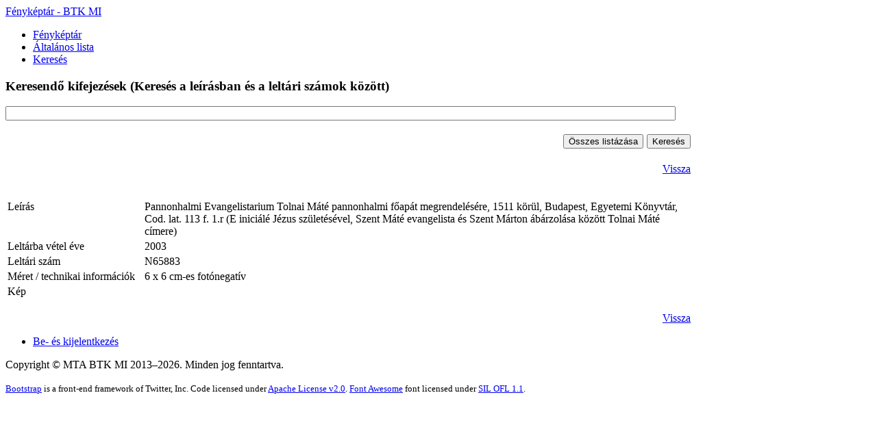

--- FILE ---
content_type: text/html; charset=utf-8
request_url: http://fototar.mi.btk.mta.hu/hu/altlist/details/9/83227/%EF%BF%BD%EF%BF%BDltal%EF%BF%BD%EF%BF%BDnos-lista-pannonhalmi-evangelistarium-tolnai-m%EF%BF%BD%EF%BF%BDt%EF%BF%BD%EF%BF%BD-pannonhalmi-f%EF%BF%BD%EF%BF%BDap%EF%BF%BD%EF%BF%BDt-megrendel%EF%BF%BD%EF%BF%BDs%EF%BF%BD%EF%BF%BDre,-1511-k%EF%BF%BD%EF%BF%BDr%EF%BF%BD%EF%BF%BDl,-budapest,-egyetemi-k%EF%BF%BD%EF%BF%BDnyvt%EF%BF%BD%EF%BF%BDr,-cod-lat-113-f-1-r-e-inici%EF%BF%BD%EF%BF%BDl%EF%BF%BD%EF%BF%BD-j%EF%BF%BD%EF%BF%BDzus-sz%EF%BF%BD%EF%BF%BDlet%EF%BF%BD%EF%BF%BDs%EF%BF%BD%EF%BF%BDvel,-szent-m%EF%BF%BD%EF%BF%BDt%EF%BF%BD%EF%BF%BD-evangelista-%EF%BF%BD%EF%BF%BDs-szent-m%EF%BF%BD%EF%BF%BDrton-%EF%BF%BD%EF%BF%BDb%EF%BF%BD%EF%BF%BDrzol%EF%BF%BD%EF%BF%BDsa-k%EF%BF%BD%EF%BF%BDz%EF%BF%BD%EF%BF%BDtt-tolnai-m%EF%BF%BD%EF%BF%BDt%EF%BF%BD%EF%BF%BD-c%EF%BF%BD%EF%BF%BDmere?start=79840
body_size: 4286
content:

<!DOCTYPE html>
<html lang="hu-hu" dir="ltr"
	  class='com_contentbuilder view-article itemid-131 j31 mm-hover'>

<head>
	<base href="http://fototar.mi.btk.mta.hu/hu/altlist/details/9/83227/%EF%BF%BD%EF%BF%BDltal%EF%BF%BD%EF%BF%BDnos-lista-pannonhalmi-evangelistarium-tolnai-m%EF%BF%BD%EF%BF%BDt%EF%BF%BD%EF%BF%BD-pannonhalmi-f%EF%BF%BD%EF%BF%BDap%EF%BF%BD%EF%BF%BDt-megrendel%EF%BF%BD%EF%BF%BDs%EF%BF%BD%EF%BF%BDre,-1511-k%EF%BF%BD%EF%BF%BDr%EF%BF%BD%EF%BF%BDl,-budapest,-egyetemi-k%EF%BF%BD%EF%BF%BDnyvt%EF%BF%BD%EF%BF%BDr,-cod-lat-113-f-1-r-e-inici%EF%BF%BD%EF%BF%BDl%EF%BF%BD%EF%BF%BD-j%EF%BF%BD%EF%BF%BDzus-sz%EF%BF%BD%EF%BF%BDlet%EF%BF%BD%EF%BF%BDs%EF%BF%BD%EF%BF%BDvel,-szent-m%EF%BF%BD%EF%BF%BDt%EF%BF%BD%EF%BF%BD-evangelista-%EF%BF%BD%EF%BF%BDs-szent-m%EF%BF%BD%EF%BF%BDrton-%EF%BF%BD%EF%BF%BDb%EF%BF%BD%EF%BF%BDrzol%EF%BF%BD%EF%BF%BDsa-k%EF%BF%BD%EF%BF%BDz%EF%BF%BD%EF%BF%BDtt-tolnai-m%EF%BF%BD%EF%BF%BDt%EF%BF%BD%EF%BF%BD-c%EF%BF%BD%EF%BF%BDmere" />
	<meta http-equiv="content-type" content="text/html; charset=utf-8" />
	<meta name="generator" content="Joomla! - Open Source Content Management" />
	<title>Általános lista: Pannonhalmi Evangelistarium Tolnai Máté pannonhalmi főapát megrendelésére, 1511 körül, Budapest, Egyetemi Könyvtár, Cod. lat. 113 f. 1.r (E iniciálé Jézus születésével, Szent Máté evangelista és Szent Márton ábárzolása között Tolnai Máté címere)</title>
	<link href="/templates/t3_bs3_blank/favicon.ico" rel="shortcut icon" type="image/vnd.microsoft.icon" />
	<link href="/templates/t3_bs3_blank/local/css/themes/fototar_hu/bootstrap.css" rel="stylesheet" type="text/css" />
	<link href="/plugins/system/jce/css/content.css?aa754b1f19c7df490be4b958cf085e7c" rel="stylesheet" type="text/css" />
	<link href="/templates/system/css/system.css" rel="stylesheet" type="text/css" />
	<link href="/templates/t3_bs3_blank/local/css/themes/fototar_hu/legacy-grid.css" rel="stylesheet" type="text/css" />
	<link href="/plugins/system/t3/base-bs3/fonts/font-awesome/css/font-awesome.min.css" rel="stylesheet" type="text/css" />
	<link href="/templates/t3_bs3_blank/local/css/themes/fototar_hu/template.css" rel="stylesheet" type="text/css" />
	<link href="/templates/t3_bs3_blank/fonts/font-awesome/css/font-awesome.min.css" rel="stylesheet" type="text/css" />
	<link href="/templates/t3_bs3_blank/css/custom.css" rel="stylesheet" type="text/css" />
	<style type="text/css">
.container {width: 1000px !important;} .t3-wrapper, .wrap {min-width: 1000px !important;}
.cbListFilterSelectWrapper { margin-bottom: 20px; }
.cbListFilterCalendarWrapper { margin-bottom: 20px; }
.cbListFilterCalendar { width: 65%; margin-right: 5px; }
.cbListFilterCalendarButton { width: 30%; }
.cbListFilterSubmitButton { float: right; }
.cbListFilterResetButton  { float: right; margin-right: 5px; }
.cbListFilterSubmitButtonAfter { clear: right; }
.cbListFilterSelect { width: 100%; }
.cbListFilterKeywords { width: 97%; margin-bottom: 20px; }
.cbListFilterArticleCategories { width: 100%; margin-bottom: 20px; }

	</style>
	<script type="application/json" class="joomla-script-options new">{"csrf.token":"5776c2d5487bc6a33b29ee0e9671070c","system.paths":{"root":"","base":""}}</script>
	<script src="/media/system/js/mootools-core.js?95afb34d005d3cab5d706a7bde757e86" type="text/javascript"></script>
	<script src="/media/system/js/core.js?95afb34d005d3cab5d706a7bde757e86" type="text/javascript"></script>
	<script src="/components/com_contentbuilder/assets/js/contentbuilder.js" type="text/javascript"></script>
	<script src="/media/jui/js/jquery.min.js?95afb34d005d3cab5d706a7bde757e86" type="text/javascript"></script>
	<script src="/media/jui/js/jquery-noconflict.js?95afb34d005d3cab5d706a7bde757e86" type="text/javascript"></script>
	<script src="/media/jui/js/jquery-migrate.min.js?95afb34d005d3cab5d706a7bde757e86" type="text/javascript"></script>
	<script src="/plugins/system/t3/base-bs3/bootstrap/js/bootstrap.js" type="text/javascript"></script>
	<script src="/plugins/system/t3/base-bs3/js/jquery.tap.min.js" type="text/javascript"></script>
	<script src="/plugins/system/t3/base-bs3/js/script.js" type="text/javascript"></script>
	<script src="/plugins/system/t3/base-bs3/js/menu.js" type="text/javascript"></script>
	<script type="text/javascript">

	</script>

	
<!-- META FOR IOS & HANDHELD -->
<meta name="HandheldFriendly" content="true"/>
<meta name="apple-mobile-web-app-capable" content="YES"/>
<!-- //META FOR IOS & HANDHELD -->




<!-- Le HTML5 shim and media query for IE8 support -->
<!--[if lt IE 9]>
<script src="//html5shim.googlecode.com/svn/trunk/html5.js"></script>
<script type="text/javascript" src="/plugins/system/t3/base-bs3/js/respond.min.js"></script>
<![endif]-->

<!-- You can add Google Analytics here or use T3 Injection feature -->

</head>

<body>

<div class="t3-wrapper"> <!-- Need this wrapper for off-canvas menu. Remove if you don't use of-canvas -->

  
<!-- HEADER -->
<header id="t3-header" class="container t3-header">
	<div class="row">

		<!-- LOGO -->
		<div class="logo col-xs-12">
			<div class="logo-text">
				<a href="/" title="Fényképtár - BTK MI">
															<span>Fényképtár - BTK MI</span>
				</a>
				<small class="site-slogan"></small>
			</div>
		</div>
		<!-- //LOGO -->

		
	</div>
</header>
<!-- //HEADER -->


  
<!-- MAIN NAVIGATION -->
<nav id="t3-mainnav" class="wrap navbar navbar-default t3-mainnav">
	<div class="container">

		<!-- Brand and toggle get grouped for better mobile display -->
		<div class="navbar-header">
		
			
			
		</div>

		
		<div class="t3-navbar navbar-collapse collapse">
					<ul class="nav navbar-nav">
			<li class="item-151">				<a href="/hu/" >Fényképtár</a>
				</li><li class="item-131 current active">				<a href="/hu/altlist" >Általános lista</a>
				</li><li class="item-142">				<a href="/hu/kereses" >Keresés</a>
				</li>		</ul>
	
		</div>

	</div>
</nav>
<!-- //MAIN NAVIGATION -->


  
	<!-- SPOTLIGHT 1 -->
	<div class="container t3-sl t3-sl-1">
			<!-- SPOTLIGHT -->
	<div class="t3-spotlight t3-spotlight-1  row">
					<div class="col-xs-12">
								<div class="t3-module module " id="Mod96"><div class="module-inner"><div class="module-ct">
<script type="text/javascript">
<!--
var contentbuilder_calendar_fields = new Array();
function contentbuilder_add_calendar_values(){
    for( var i = 0; i < contentbuilder_calendar_fields.length; i++ ){
        if( contentbuilder_calendar_fields[i].from != "" && contentbuilder_calendar_fields[i].to != "" ){
            document.getElementById("cb_filter_"+contentbuilder_calendar_fields[i].col).value = "@range/date/" + document.getElementById(contentbuilder_calendar_fields[i].from).value + " to " + document.getElementById(contentbuilder_calendar_fields[i].to).value;
        }
        else
        if( contentbuilder_calendar_fields[i].from != "" && contentbuilder_calendar_fields[i].to == "" ){
            document.getElementById("cb_filter_"+contentbuilder_calendar_fields[i].col).value = "@range/date/" + document.getElementById(contentbuilder_calendar_fields[i].from).value;
        }
        else
        if( contentbuilder_calendar_fields[i].from == "" && contentbuilder_calendar_fields[i].to != "" ){
            document.getElementById("cb_filter_"+contentbuilder_calendar_fields[i].col).value = "@range/date/to " + document.getElementById(contentbuilder_calendar_fields[i].to).value;
        }
    }
}
//-->
</script>
<form onsubmit="contentbuilder_add_calendar_values();" action="/hu/altlist/9/entry?search_form_id=9" method="post"><h3>Keresend&#337; kifejez&#233;sek <span class='placeholder'>(Keresés a leírásban és a leltári számok között)</span></h3><div class="cbListFilterKeywordsWrapper"><input class="inputbox cbListFilterKeywords" type="text" id="cbListFilterKeywords" name="cbListFilterKeywords" value=""/></div><button class="button cbListFilterSubmitButton">Keresés</button><button onclick="document.getElementById('filter_reset').value='1';" class="button cbListFilterResetButton">Összes listázása</button><div class="cbListFilterSubmitButtonAfter"></div>
<input type="hidden" name="option" value="com_contentbuilder" />
<input type="hidden" name="task" id="task" value="" />
<input type="hidden" name="controller" id="controller" value="list" />
<input type="hidden" name="view" id="view" value="list" />
<input type="hidden" name="Itemid" value="131"/>
<input type="hidden" name="limitstart" value="" />
<input type="hidden" name="search_form_id" value="9" />
<input type="hidden" name="filter_order" value="" />
<input type="hidden" name="filter_order_Dir" value="" />
<input type="hidden" id="filter_reset" name="filter_reset" value="0" />
<input type="hidden" name="contentbuilder_filter_signal" value="1" />  
</form></div></div></div>
							</div>
			</div>
<!-- SPOTLIGHT -->
	</div>
	<!-- //SPOTLIGHT 1 -->


  

<div id="t3-mainbody" class="container t3-mainbody">
	<div class="row">

		<!-- MAIN CONTENT -->
		<div id="t3-content" class="t3-content col-xs-12">
						<div id="system-message-container">
	</div>

						

<script type="text/javascript">
<!--
function contentbuilder_delete(){
    var confirmed = confirm('Are you sure you want to delete the selected entries?');
    if(confirmed){
        location.href = 'index.php?option=com_contentbuilder&title=��ltal��nos:lista-pannonhalmi-evangelistarium-tolnai-m��t��-pannonhalmi-f��ap��t-megrendel��s��re,-1511-k��r��l,-budapest,-egyetemi-k��nyvt��r,-cod-lat-113-f-1-r-e-inici��l��-j��zus-sz��let��s��vel,-szent-m��t��-evangelista-��s-szent-m��rton-��b��rzol��sa-k��z��tt-tolnai-m��t��-c��mere&controller=edit&task=delete&view=edit&id=9&cid[]=83227&Itemid=131&limitstart=79840&filter_order=';
    }
}
//-->
</script>
<div class="hidden-phone cbPrintBar" style="float: right; text-align: right; padding-bottom: 5px;">
<a href="javascript:window.open('/hu/altlist/details/9/83227/��ltal��nos-lista-pannonhalmi-evangelistarium-tolnai-m��t��-pannonhalmi-f��ap��t-megrendel��s��re,-1511-k��r��l,-budapest,-egyetemi-k��nyvt��r,-cod-lat-113-f-1-r-e-inici��l��-j��zus-sz��let��s��vel,-szent-m��t��-evangelista-��s-szent-m��rton-��b��rzol��sa-k��z��tt-tolnai-m��t��-c��mere?layout=print&amp;tmpl=component','win2','status=no,toolbar=no,scrollbars=yes,titlebar=no,menubar=no,resizable=yes,width=640,height=480,directories=no,location=no');void(0);"><div class="cbPrintButton" style="background-image: url(/components/com_contentbuilder/images/printButton.png); background-repeat: no-repeat; width: 16px; height: 16px;" alt="Export"></div></a>
</div>
<div style="clear: both;"></div>

    
<div style="clear:right;"></div>


<div class="cbToolBar" style="float: right; text-align: right;">
    
    
<a class="button btn btn-primary cbButton cbBackButton" href="/hu/altlist/9/��ltal��nos-lista-pannonhalmi-evangelistarium-tolnai-m��t��-pannonhalmi-f��ap��t-megrendel��s��re,-1511-k��r��l,-budapest,-egyetemi-k��nyvt��r,-cod-lat-113-f-1-r-e-inici��l��-j��zus-sz��let��s��vel,-szent-m��t��-evangelista-��s-szent-m��rton-��b��rzol��sa-k��z��tt-tolnai-m��t��-c��mere?start=79840">Vissza</a>


</div>




<br/>
<br/>

<!-- class="system-pagebreak"  -->
<p>         </p>
<table border="0" class="blanktable_content" style="width: 100%;">
<tbody>
<tr class="blanktable_content_row">
<td class="key" valign="top" width="20%"><label>Le&iacute;r&aacute;s</label></td>
<td>Pannonhalmi Evangelistarium Tolnai M&aacute;t&eacute; pannonhalmi főap&aacute;t megrendel&eacute;s&eacute;re, 1511 k&ouml;r&uuml;l, Budapest, Egyetemi K&ouml;nyvt&aacute;r, Cod. lat. 113 f. 1.r &#40;E inici&aacute;l&eacute; J&eacute;zus sz&uuml;let&eacute;s&eacute;vel, Szent M&aacute;t&eacute; evangelista &eacute;s Szent M&aacute;rton &aacute;b&aacute;rzol&aacute;sa k&ouml;z&ouml;tt Tolnai M&aacute;t&eacute; c&iacute;mere&#41;</td>
</tr>
<tr class="blanktable_content_row">
<td class="key" valign="top" width="20%"><label>Lelt&aacute;rba v&eacute;tel &eacute;ve</label></td>
<td>2003</td>
</tr>
<tr class="blanktable_content_row">
<td class="key" valign="top" width="20%"><label>Lelt&aacute;ri sz&aacute;m</label></td>
<td>N65883</td>
</tr>
<tr class="blanktable_content_row">
<td class="key" valign="top" width="20%"><label>M&eacute;ret / technikai inform&aacute;ci&oacute;k</label></td>
<td>6 x 6 cm-es fot&oacute;negat&iacute;v</td>
</tr>
<tr class="blanktable_content_row">
<td class="key" valign="top" width="20%"><label>K&eacute;p</label></td>
<td><img src="/images/sm/N65883.jpg" alt="" border="0" /></td>
</tr>
</tbody>
</table>


<br/>



<div class="cbToolBar" style="float: right; text-align: right;">
    
    
<a class="button btn btn-primary cbButton cbBackButton" href="/hu/altlist/9/��ltal��nos-lista-pannonhalmi-evangelistarium-tolnai-m��t��-pannonhalmi-f��ap��t-megrendel��s��re,-1511-k��r��l,-budapest,-egyetemi-k��nyvt��r,-cod-lat-113-f-1-r-e-inici��l��-j��zus-sz��let��s��vel,-szent-m��t��-evangelista-��s-szent-m��rton-��b��rzol��sa-k��z��tt-tolnai-m��t��-c��mere?start=79840">Vissza</a>


</div>


    <div style="clear:right;"></div>

		</div>
		<!-- //MAIN CONTENT -->

	</div>
</div> 



  


  


  
<!-- FOOTER -->
<footer id="t3-footer" class="wrap t3-footer">

			<!-- FOOT NAVIGATION -->
		<div class="container">
				<!-- SPOTLIGHT -->
	<div class="t3-spotlight t3-footnav  row">
					<div class="col-xs-12">
								<div class="t3-module module " id="Mod108"><div class="module-inner"><div class="module-ct"><ul class="nav nav-pills nav-stacked menu">
<li class="item-153"><a href="/hu/beki" class="">Be- és kijelentkezés</a></li></ul>
</div></div></div><div class="t3-module module " id="Mod107"><div class="module-inner"><div class="module-ct">

<div class="custom"  >
	<p>Copyright &copy; MTA BTK MI 2013&ndash;<span class="hd-date">2026</span>. Minden jog fenntartva.</p></div>
</div></div></div>
							</div>
			</div>
<!-- SPOTLIGHT -->
		</div>
		<!-- //FOOT NAVIGATION -->
	
	<section class="t3-copyright">
		<div class="container">
			<div class="row">
				<div class="copyright col-xs-12">
					
          <small>
            <a href="http://twitter.github.io/bootstrap/" target="_blank">Bootstrap</a> is a front-end framework of Twitter, Inc. Code licensed under <a href="http://www.apache.org/licenses/LICENSE-2.0" target="_blank">Apache License v2.0</a>.
          </small>
          <small>
            <a href="http://fortawesome.github.io/Font-Awesome/" target="_blank">Font Awesome</a> font licensed under <a href="http://scripts.sil.org/OFL">SIL OFL 1.1</a>.
          </small>
				</div>
							</div>
		</div>
	</section>

</footer>
<!-- //FOOTER -->

</div>

</body>

</html>